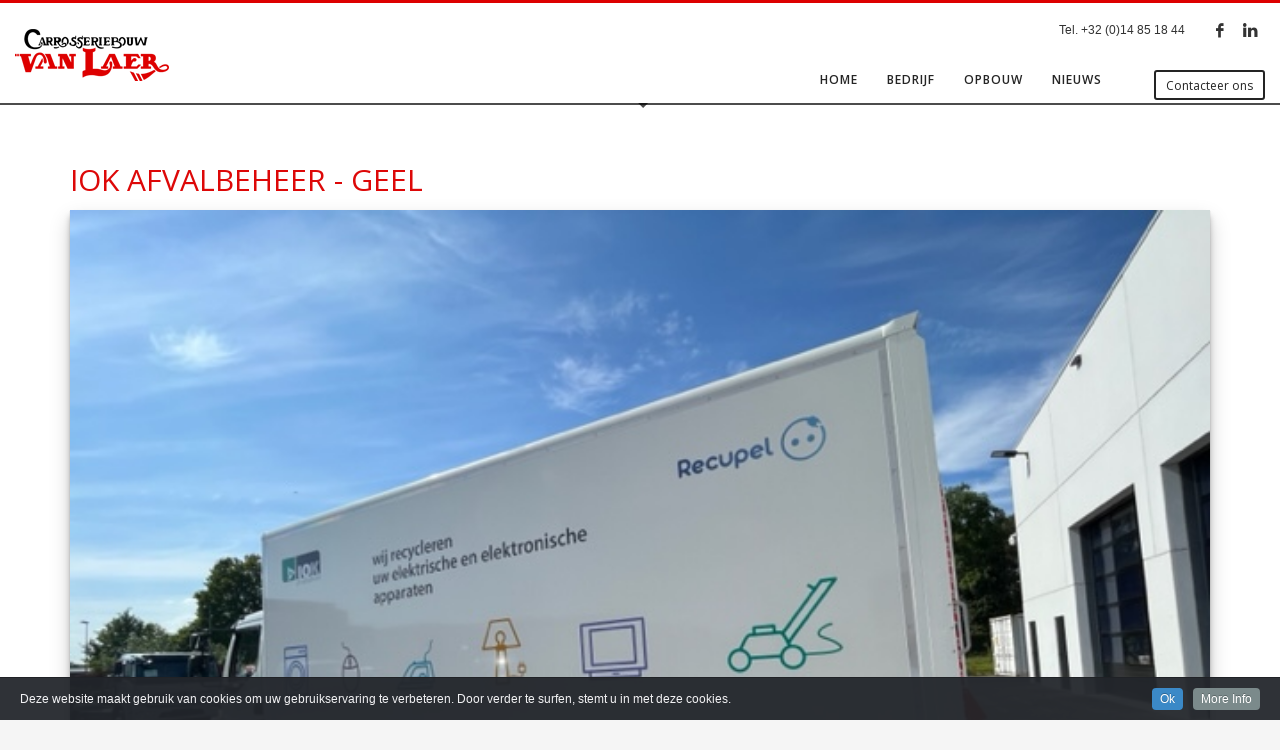

--- FILE ---
content_type: text/html; charset=UTF-8
request_url: https://www.carrosseriebouwvanlaer.be/iok-afvalbeheer-geel/
body_size: 12787
content:
<!DOCTYPE html><html lang="nl-NL"><head><meta charset="UTF-8"/><meta name="twitter:widgets:csp" content="on"/><link rel="profile" href="https://gmpg.org/xfn/11"/><link rel="pingback" href="https://www.carrosseriebouwvanlaer.be/xmlrpc.php"/><title>IOK Afvalbeheer &#8211; Geel &#8211; Carrosserie Van Laer</title><meta name='robots' content='max-image-preview:large' /><link rel='dns-prefetch' href='//fonts.googleapis.com' /><link rel="alternate" type="application/rss+xml" title="Carrosserie Van Laer &raquo; feed" href="https://www.carrosseriebouwvanlaer.be/feed/" /><link rel="alternate" type="application/rss+xml" title="Carrosserie Van Laer &raquo; reacties feed" href="https://www.carrosseriebouwvanlaer.be/comments/feed/" /><link rel="alternate" title="oEmbed (JSON)" type="application/json+oembed" href="https://www.carrosseriebouwvanlaer.be/wp-json/oembed/1.0/embed?url=https%3A%2F%2Fwww.carrosseriebouwvanlaer.be%2Fiok-afvalbeheer-geel%2F" /><link rel="alternate" title="oEmbed (XML)" type="text/xml+oembed" href="https://www.carrosseriebouwvanlaer.be/wp-json/oembed/1.0/embed?url=https%3A%2F%2Fwww.carrosseriebouwvanlaer.be%2Fiok-afvalbeheer-geel%2F&#038;format=xml" /><style id='wp-img-auto-sizes-contain-inline-css' type='text/css'>img:is([sizes=auto i],[sizes^="auto," i]){contain-intrinsic-size:3000px 1500px}
/*# sourceURL=wp-img-auto-sizes-contain-inline-css */</style><link rel='stylesheet' id='cookieinfo-css' href='https://usercontent.one/wp/www.carrosseriebouwvanlaer.be/wp-content/plugins/CookieInfo/css/cookieinfo.css?media=1663884717' type='text/css' media='all' /><link rel='stylesheet' id='zn_all_g_fonts-css' href='//fonts.googleapis.com/css?family=Montserrat%3A700%7CPlayfair+Display%3Aregular%2C700%2C900%7COpen+Sans%3A300%2Cregular%2C600%2C700%2C800&#038;ver=6.9' type='text/css' media='all' /><style id='wp-emoji-styles-inline-css' type='text/css'>img.wp-smiley, img.emoji {
		display: inline !important;
		border: none !important;
		box-shadow: none !important;
		height: 1em !important;
		width: 1em !important;
		margin: 0 0.07em !important;
		vertical-align: -0.1em !important;
		background: none !important;
		padding: 0 !important;
	}
/*# sourceURL=wp-emoji-styles-inline-css */</style><style id='wp-block-library-inline-css' type='text/css'>:root{--wp-block-synced-color:#7a00df;--wp-block-synced-color--rgb:122,0,223;--wp-bound-block-color:var(--wp-block-synced-color);--wp-editor-canvas-background:#ddd;--wp-admin-theme-color:#007cba;--wp-admin-theme-color--rgb:0,124,186;--wp-admin-theme-color-darker-10:#006ba1;--wp-admin-theme-color-darker-10--rgb:0,107,160.5;--wp-admin-theme-color-darker-20:#005a87;--wp-admin-theme-color-darker-20--rgb:0,90,135;--wp-admin-border-width-focus:2px}@media (min-resolution:192dpi){:root{--wp-admin-border-width-focus:1.5px}}.wp-element-button{cursor:pointer}:root .has-very-light-gray-background-color{background-color:#eee}:root .has-very-dark-gray-background-color{background-color:#313131}:root .has-very-light-gray-color{color:#eee}:root .has-very-dark-gray-color{color:#313131}:root .has-vivid-green-cyan-to-vivid-cyan-blue-gradient-background{background:linear-gradient(135deg,#00d084,#0693e3)}:root .has-purple-crush-gradient-background{background:linear-gradient(135deg,#34e2e4,#4721fb 50%,#ab1dfe)}:root .has-hazy-dawn-gradient-background{background:linear-gradient(135deg,#faaca8,#dad0ec)}:root .has-subdued-olive-gradient-background{background:linear-gradient(135deg,#fafae1,#67a671)}:root .has-atomic-cream-gradient-background{background:linear-gradient(135deg,#fdd79a,#004a59)}:root .has-nightshade-gradient-background{background:linear-gradient(135deg,#330968,#31cdcf)}:root .has-midnight-gradient-background{background:linear-gradient(135deg,#020381,#2874fc)}:root{--wp--preset--font-size--normal:16px;--wp--preset--font-size--huge:42px}.has-regular-font-size{font-size:1em}.has-larger-font-size{font-size:2.625em}.has-normal-font-size{font-size:var(--wp--preset--font-size--normal)}.has-huge-font-size{font-size:var(--wp--preset--font-size--huge)}.has-text-align-center{text-align:center}.has-text-align-left{text-align:left}.has-text-align-right{text-align:right}.has-fit-text{white-space:nowrap!important}#end-resizable-editor-section{display:none}.aligncenter{clear:both}.items-justified-left{justify-content:flex-start}.items-justified-center{justify-content:center}.items-justified-right{justify-content:flex-end}.items-justified-space-between{justify-content:space-between}.screen-reader-text{border:0;clip-path:inset(50%);height:1px;margin:-1px;overflow:hidden;padding:0;position:absolute;width:1px;word-wrap:normal!important}.screen-reader-text:focus{background-color:#ddd;clip-path:none;color:#444;display:block;font-size:1em;height:auto;left:5px;line-height:normal;padding:15px 23px 14px;text-decoration:none;top:5px;width:auto;z-index:100000}html :where(.has-border-color){border-style:solid}html :where([style*=border-top-color]){border-top-style:solid}html :where([style*=border-right-color]){border-right-style:solid}html :where([style*=border-bottom-color]){border-bottom-style:solid}html :where([style*=border-left-color]){border-left-style:solid}html :where([style*=border-width]){border-style:solid}html :where([style*=border-top-width]){border-top-style:solid}html :where([style*=border-right-width]){border-right-style:solid}html :where([style*=border-bottom-width]){border-bottom-style:solid}html :where([style*=border-left-width]){border-left-style:solid}html :where(img[class*=wp-image-]){height:auto;max-width:100%}:where(figure){margin:0 0 1em}html :where(.is-position-sticky){--wp-admin--admin-bar--position-offset:var(--wp-admin--admin-bar--height,0px)}@media screen and (max-width:600px){html :where(.is-position-sticky){--wp-admin--admin-bar--position-offset:0px}}

/*# sourceURL=wp-block-library-inline-css */</style><style id='global-styles-inline-css' type='text/css'>:root{--wp--preset--aspect-ratio--square: 1;--wp--preset--aspect-ratio--4-3: 4/3;--wp--preset--aspect-ratio--3-4: 3/4;--wp--preset--aspect-ratio--3-2: 3/2;--wp--preset--aspect-ratio--2-3: 2/3;--wp--preset--aspect-ratio--16-9: 16/9;--wp--preset--aspect-ratio--9-16: 9/16;--wp--preset--color--black: #000000;--wp--preset--color--cyan-bluish-gray: #abb8c3;--wp--preset--color--white: #ffffff;--wp--preset--color--pale-pink: #f78da7;--wp--preset--color--vivid-red: #cf2e2e;--wp--preset--color--luminous-vivid-orange: #ff6900;--wp--preset--color--luminous-vivid-amber: #fcb900;--wp--preset--color--light-green-cyan: #7bdcb5;--wp--preset--color--vivid-green-cyan: #00d084;--wp--preset--color--pale-cyan-blue: #8ed1fc;--wp--preset--color--vivid-cyan-blue: #0693e3;--wp--preset--color--vivid-purple: #9b51e0;--wp--preset--gradient--vivid-cyan-blue-to-vivid-purple: linear-gradient(135deg,rgb(6,147,227) 0%,rgb(155,81,224) 100%);--wp--preset--gradient--light-green-cyan-to-vivid-green-cyan: linear-gradient(135deg,rgb(122,220,180) 0%,rgb(0,208,130) 100%);--wp--preset--gradient--luminous-vivid-amber-to-luminous-vivid-orange: linear-gradient(135deg,rgb(252,185,0) 0%,rgb(255,105,0) 100%);--wp--preset--gradient--luminous-vivid-orange-to-vivid-red: linear-gradient(135deg,rgb(255,105,0) 0%,rgb(207,46,46) 100%);--wp--preset--gradient--very-light-gray-to-cyan-bluish-gray: linear-gradient(135deg,rgb(238,238,238) 0%,rgb(169,184,195) 100%);--wp--preset--gradient--cool-to-warm-spectrum: linear-gradient(135deg,rgb(74,234,220) 0%,rgb(151,120,209) 20%,rgb(207,42,186) 40%,rgb(238,44,130) 60%,rgb(251,105,98) 80%,rgb(254,248,76) 100%);--wp--preset--gradient--blush-light-purple: linear-gradient(135deg,rgb(255,206,236) 0%,rgb(152,150,240) 100%);--wp--preset--gradient--blush-bordeaux: linear-gradient(135deg,rgb(254,205,165) 0%,rgb(254,45,45) 50%,rgb(107,0,62) 100%);--wp--preset--gradient--luminous-dusk: linear-gradient(135deg,rgb(255,203,112) 0%,rgb(199,81,192) 50%,rgb(65,88,208) 100%);--wp--preset--gradient--pale-ocean: linear-gradient(135deg,rgb(255,245,203) 0%,rgb(182,227,212) 50%,rgb(51,167,181) 100%);--wp--preset--gradient--electric-grass: linear-gradient(135deg,rgb(202,248,128) 0%,rgb(113,206,126) 100%);--wp--preset--gradient--midnight: linear-gradient(135deg,rgb(2,3,129) 0%,rgb(40,116,252) 100%);--wp--preset--font-size--small: 13px;--wp--preset--font-size--medium: 20px;--wp--preset--font-size--large: 36px;--wp--preset--font-size--x-large: 42px;--wp--preset--spacing--20: 0.44rem;--wp--preset--spacing--30: 0.67rem;--wp--preset--spacing--40: 1rem;--wp--preset--spacing--50: 1.5rem;--wp--preset--spacing--60: 2.25rem;--wp--preset--spacing--70: 3.38rem;--wp--preset--spacing--80: 5.06rem;--wp--preset--shadow--natural: 6px 6px 9px rgba(0, 0, 0, 0.2);--wp--preset--shadow--deep: 12px 12px 50px rgba(0, 0, 0, 0.4);--wp--preset--shadow--sharp: 6px 6px 0px rgba(0, 0, 0, 0.2);--wp--preset--shadow--outlined: 6px 6px 0px -3px rgb(255, 255, 255), 6px 6px rgb(0, 0, 0);--wp--preset--shadow--crisp: 6px 6px 0px rgb(0, 0, 0);}:where(.is-layout-flex){gap: 0.5em;}:where(.is-layout-grid){gap: 0.5em;}body .is-layout-flex{display: flex;}.is-layout-flex{flex-wrap: wrap;align-items: center;}.is-layout-flex > :is(*, div){margin: 0;}body .is-layout-grid{display: grid;}.is-layout-grid > :is(*, div){margin: 0;}:where(.wp-block-columns.is-layout-flex){gap: 2em;}:where(.wp-block-columns.is-layout-grid){gap: 2em;}:where(.wp-block-post-template.is-layout-flex){gap: 1.25em;}:where(.wp-block-post-template.is-layout-grid){gap: 1.25em;}.has-black-color{color: var(--wp--preset--color--black) !important;}.has-cyan-bluish-gray-color{color: var(--wp--preset--color--cyan-bluish-gray) !important;}.has-white-color{color: var(--wp--preset--color--white) !important;}.has-pale-pink-color{color: var(--wp--preset--color--pale-pink) !important;}.has-vivid-red-color{color: var(--wp--preset--color--vivid-red) !important;}.has-luminous-vivid-orange-color{color: var(--wp--preset--color--luminous-vivid-orange) !important;}.has-luminous-vivid-amber-color{color: var(--wp--preset--color--luminous-vivid-amber) !important;}.has-light-green-cyan-color{color: var(--wp--preset--color--light-green-cyan) !important;}.has-vivid-green-cyan-color{color: var(--wp--preset--color--vivid-green-cyan) !important;}.has-pale-cyan-blue-color{color: var(--wp--preset--color--pale-cyan-blue) !important;}.has-vivid-cyan-blue-color{color: var(--wp--preset--color--vivid-cyan-blue) !important;}.has-vivid-purple-color{color: var(--wp--preset--color--vivid-purple) !important;}.has-black-background-color{background-color: var(--wp--preset--color--black) !important;}.has-cyan-bluish-gray-background-color{background-color: var(--wp--preset--color--cyan-bluish-gray) !important;}.has-white-background-color{background-color: var(--wp--preset--color--white) !important;}.has-pale-pink-background-color{background-color: var(--wp--preset--color--pale-pink) !important;}.has-vivid-red-background-color{background-color: var(--wp--preset--color--vivid-red) !important;}.has-luminous-vivid-orange-background-color{background-color: var(--wp--preset--color--luminous-vivid-orange) !important;}.has-luminous-vivid-amber-background-color{background-color: var(--wp--preset--color--luminous-vivid-amber) !important;}.has-light-green-cyan-background-color{background-color: var(--wp--preset--color--light-green-cyan) !important;}.has-vivid-green-cyan-background-color{background-color: var(--wp--preset--color--vivid-green-cyan) !important;}.has-pale-cyan-blue-background-color{background-color: var(--wp--preset--color--pale-cyan-blue) !important;}.has-vivid-cyan-blue-background-color{background-color: var(--wp--preset--color--vivid-cyan-blue) !important;}.has-vivid-purple-background-color{background-color: var(--wp--preset--color--vivid-purple) !important;}.has-black-border-color{border-color: var(--wp--preset--color--black) !important;}.has-cyan-bluish-gray-border-color{border-color: var(--wp--preset--color--cyan-bluish-gray) !important;}.has-white-border-color{border-color: var(--wp--preset--color--white) !important;}.has-pale-pink-border-color{border-color: var(--wp--preset--color--pale-pink) !important;}.has-vivid-red-border-color{border-color: var(--wp--preset--color--vivid-red) !important;}.has-luminous-vivid-orange-border-color{border-color: var(--wp--preset--color--luminous-vivid-orange) !important;}.has-luminous-vivid-amber-border-color{border-color: var(--wp--preset--color--luminous-vivid-amber) !important;}.has-light-green-cyan-border-color{border-color: var(--wp--preset--color--light-green-cyan) !important;}.has-vivid-green-cyan-border-color{border-color: var(--wp--preset--color--vivid-green-cyan) !important;}.has-pale-cyan-blue-border-color{border-color: var(--wp--preset--color--pale-cyan-blue) !important;}.has-vivid-cyan-blue-border-color{border-color: var(--wp--preset--color--vivid-cyan-blue) !important;}.has-vivid-purple-border-color{border-color: var(--wp--preset--color--vivid-purple) !important;}.has-vivid-cyan-blue-to-vivid-purple-gradient-background{background: var(--wp--preset--gradient--vivid-cyan-blue-to-vivid-purple) !important;}.has-light-green-cyan-to-vivid-green-cyan-gradient-background{background: var(--wp--preset--gradient--light-green-cyan-to-vivid-green-cyan) !important;}.has-luminous-vivid-amber-to-luminous-vivid-orange-gradient-background{background: var(--wp--preset--gradient--luminous-vivid-amber-to-luminous-vivid-orange) !important;}.has-luminous-vivid-orange-to-vivid-red-gradient-background{background: var(--wp--preset--gradient--luminous-vivid-orange-to-vivid-red) !important;}.has-very-light-gray-to-cyan-bluish-gray-gradient-background{background: var(--wp--preset--gradient--very-light-gray-to-cyan-bluish-gray) !important;}.has-cool-to-warm-spectrum-gradient-background{background: var(--wp--preset--gradient--cool-to-warm-spectrum) !important;}.has-blush-light-purple-gradient-background{background: var(--wp--preset--gradient--blush-light-purple) !important;}.has-blush-bordeaux-gradient-background{background: var(--wp--preset--gradient--blush-bordeaux) !important;}.has-luminous-dusk-gradient-background{background: var(--wp--preset--gradient--luminous-dusk) !important;}.has-pale-ocean-gradient-background{background: var(--wp--preset--gradient--pale-ocean) !important;}.has-electric-grass-gradient-background{background: var(--wp--preset--gradient--electric-grass) !important;}.has-midnight-gradient-background{background: var(--wp--preset--gradient--midnight) !important;}.has-small-font-size{font-size: var(--wp--preset--font-size--small) !important;}.has-medium-font-size{font-size: var(--wp--preset--font-size--medium) !important;}.has-large-font-size{font-size: var(--wp--preset--font-size--large) !important;}.has-x-large-font-size{font-size: var(--wp--preset--font-size--x-large) !important;}
/*# sourceURL=global-styles-inline-css */</style><style id='classic-theme-styles-inline-css' type='text/css'>/*! This file is auto-generated */
.wp-block-button__link{color:#fff;background-color:#32373c;border-radius:9999px;box-shadow:none;text-decoration:none;padding:calc(.667em + 2px) calc(1.333em + 2px);font-size:1.125em}.wp-block-file__button{background:#32373c;color:#fff;text-decoration:none}
/*# sourceURL=/wp-includes/css/classic-themes.min.css */</style><link rel='stylesheet' id='grw-public-main-css-css' href='https://usercontent.one/wp/www.carrosseriebouwvanlaer.be/wp-content/plugins/widget-google-reviews/assets/css/public-main.css?media=1663884717' type='text/css' media='all' /><link rel='stylesheet' id='plhg-main-css-css' href='https://usercontent.one/wp/www.carrosseriebouwvanlaer.be/wp-content/plugins/hogash-post-love/assets/frontend/css/plhg-styles.css?media=1663884717' type='text/css' media='all' /><link rel='stylesheet' id='kallyas-styles-css' href='https://usercontent.one/wp/www.carrosseriebouwvanlaer.be/wp-content/themes/kallyas/style.css?media=1663884717' type='text/css' media='all' /><link rel='stylesheet' id='th-bootstrap-styles-css' href='https://usercontent.one/wp/www.carrosseriebouwvanlaer.be/wp-content/themes/kallyas/css/bootstrap.min.css?media=1663884717' type='text/css' media='all' /><link rel='stylesheet' id='th-theme-template-styles-css' href='https://usercontent.one/wp/www.carrosseriebouwvanlaer.be/wp-content/themes/kallyas/css/template.min.css?media=1663884717' type='text/css' media='all' /><link rel='stylesheet' id='zion-frontend-css' href='https://usercontent.one/wp/www.carrosseriebouwvanlaer.be/wp-content/themes/kallyas/framework/zion-builder/assets/css/znb_frontend.css?media=1663884717' type='text/css' media='all' /><link rel='stylesheet' id='2747-layout.css-css' href='https://usercontent.one/wp/www.carrosseriebouwvanlaer.be/wp-content/uploads/zion-builder/cache/2747-layout.css?media=1663884717' type='text/css' media='all' /><link rel='stylesheet' id='animate.css-css' href='https://usercontent.one/wp/www.carrosseriebouwvanlaer.be/wp-content/themes/kallyas/css/vendors/animate.min.css?media=1663884717' type='text/css' media='all' /><link rel='stylesheet' id='th-theme-print-stylesheet-css' href='https://usercontent.one/wp/www.carrosseriebouwvanlaer.be/wp-content/themes/kallyas/css/print.css?media=1663884717' type='text/css' media='print' /><link rel='stylesheet' id='th-theme-options-styles-css' href='https://www.carrosseriebouwvanlaer.be/wp-content/cache/autoptimize/autoptimize_single_ab15e5b7d5e2e7cbf93413c969a50e22.php' type='text/css' media='all' /> <script type="text/javascript" src="https://www.carrosseriebouwvanlaer.be/wp-includes/js/jquery/jquery.min.js" id="jquery-core-js"></script> <script defer type="text/javascript" src="https://www.carrosseriebouwvanlaer.be/wp-includes/js/jquery/jquery-migrate.min.js" id="jquery-migrate-js"></script> <script type="text/javascript" defer="defer" src="https://usercontent.one/wp/www.carrosseriebouwvanlaer.be/wp-content/plugins/widget-google-reviews/assets/js/public-main.js?media=1663884717" id="grw-public-main-js-js"></script> <script defer id="plhg-main-script-js-extra" src="[data-uri]"></script> <script defer type="text/javascript" src="https://usercontent.one/wp/www.carrosseriebouwvanlaer.be/wp-content/plugins/hogash-post-love/assets/frontend/js/script.js?media=1663884717" id="plhg-main-script-js"></script> <link rel="https://api.w.org/" href="https://www.carrosseriebouwvanlaer.be/wp-json/" /><link rel="alternate" title="JSON" type="application/json" href="https://www.carrosseriebouwvanlaer.be/wp-json/wp/v2/posts/2747" /><link rel="EditURI" type="application/rsd+xml" title="RSD" href="https://www.carrosseriebouwvanlaer.be/xmlrpc.php?rsd" /><meta name="generator" content="WordPress 6.9" /><link rel="canonical" href="https://www.carrosseriebouwvanlaer.be/iok-afvalbeheer-geel/" /><link rel='shortlink' href='https://www.carrosseriebouwvanlaer.be/?p=2747' /><style>/* CSS added by Hide Metadata Plugin */

.entry-meta .posted-on:before,
			.entry-header .entry-meta > span.posted-on:before,
			.entry-meta .posted-on:after,
			.entry-header .entry-meta > span.posted-on:after,
			.entry-meta .posted-on,
			.entry-header .entry-meta > span.posted-on {
				content: '';
				display: none;
				margin: 0;
			}</style><style>[class*=" icon-oc-"],[class^=icon-oc-]{speak:none;font-style:normal;font-weight:400;font-variant:normal;text-transform:none;line-height:1;-webkit-font-smoothing:antialiased;-moz-osx-font-smoothing:grayscale}.icon-oc-one-com-white-32px-fill:before{content:"901"}.icon-oc-one-com:before{content:"900"}#one-com-icon,.toplevel_page_onecom-wp .wp-menu-image{speak:none;display:flex;align-items:center;justify-content:center;text-transform:none;line-height:1;-webkit-font-smoothing:antialiased;-moz-osx-font-smoothing:grayscale}.onecom-wp-admin-bar-item>a,.toplevel_page_onecom-wp>.wp-menu-name{font-size:16px;font-weight:400;line-height:1}.toplevel_page_onecom-wp>.wp-menu-name img{width:69px;height:9px;}.wp-submenu-wrap.wp-submenu>.wp-submenu-head>img{width:88px;height:auto}.onecom-wp-admin-bar-item>a img{height:7px!important}.onecom-wp-admin-bar-item>a img,.toplevel_page_onecom-wp>.wp-menu-name img{opacity:.8}.onecom-wp-admin-bar-item.hover>a img,.toplevel_page_onecom-wp.wp-has-current-submenu>.wp-menu-name img,li.opensub>a.toplevel_page_onecom-wp>.wp-menu-name img{opacity:1}#one-com-icon:before,.onecom-wp-admin-bar-item>a:before,.toplevel_page_onecom-wp>.wp-menu-image:before{content:'';position:static!important;background-color:rgba(240,245,250,.4);border-radius:102px;width:18px;height:18px;padding:0!important}.onecom-wp-admin-bar-item>a:before{width:14px;height:14px}.onecom-wp-admin-bar-item.hover>a:before,.toplevel_page_onecom-wp.opensub>a>.wp-menu-image:before,.toplevel_page_onecom-wp.wp-has-current-submenu>.wp-menu-image:before{background-color:#76b82a}.onecom-wp-admin-bar-item>a{display:inline-flex!important;align-items:center;justify-content:center}#one-com-logo-wrapper{font-size:4em}#one-com-icon{vertical-align:middle}.imagify-welcome{display:none !important;}</style><meta name="theme-color"
 content="#dd0000"><meta name="viewport" content="width=device-width, initial-scale=1, maximum-scale=1"/> <!--[if lte IE 8]> <script type="text/javascript">var $buoop = {
				vs: {i: 10, f: 25, o: 12.1, s: 7, n: 9}
			};

			$buoop.ol = window.onload;

			window.onload = function () {
				try {
					if ($buoop.ol) {
						$buoop.ol()
					}
				}
				catch (e) {
				}

				var e = document.createElement("script");
				e.setAttribute("type", "text/javascript");
				e.setAttribute("src", "https://browser-update.org/update.js");
				document.body.appendChild(e);
			};</script> <![endif]--> <!--[if lt IE 9]> <script src="//html5shim.googlecode.com/svn/trunk/html5.js"></script> <![endif]--> <noscript><style type="text/css" media="screen">.zn-animateInViewport {visibility: visible;}</style></noscript> <style type='text/css' id='zn-inline-styles'>body #page_wrapper, body.boxed #page_wrapper {background-color:#ffffff;}@media (min-width: 1570px) {.site-header .siteheader-container {width:1540px;} }@media (min-width:1200px) and (max-width: 1569px) {.site-header .siteheader-container {width:100%;} }@media (min-width:768px){ .site-header.style1 {background-color:rgba(255,255,255,0.95); background-image:none;background-repeat:no-repeat;background-position:center center;background-attachment:scroll; }}.site-logo-img {max-width:none; max-height:none !important; width:auto !important; height:auto !important; }.site-logo-img {max-width:none; max-height:none !important; width:auto !important; height:auto !important; }</style><link rel="icon" href="https://usercontent.one/wp/www.carrosseriebouwvanlaer.be/wp-content/uploads/2019/02/cropped-Logo-van-laer-klein-zwart-wit-32x32.png?media=1663884717" sizes="32x32" /><link rel="icon" href="https://usercontent.one/wp/www.carrosseriebouwvanlaer.be/wp-content/uploads/2019/02/cropped-Logo-van-laer-klein-zwart-wit-192x192.png?media=1663884717" sizes="192x192" /><link rel="apple-touch-icon" href="https://usercontent.one/wp/www.carrosseriebouwvanlaer.be/wp-content/uploads/2019/02/cropped-Logo-van-laer-klein-zwart-wit-180x180.png?media=1663884717" /><meta name="msapplication-TileImage" content="https://usercontent.one/wp/www.carrosseriebouwvanlaer.be/wp-content/uploads/2019/02/cropped-Logo-van-laer-klein-zwart-wit-270x270.png?media=1663884717" /></head><body data-rsssl=1  class="wp-singular post-template-default single single-post postid-2747 single-format-standard wp-theme-kallyas res1170 kl-follow-menu kl-skin--light" itemscope="itemscope" itemtype="https://schema.org/WebPage" ><div class="login_register_stuff"></div><div id="fb-root"></div> <script defer src="[data-uri]"></script> <div id="page_wrapper"><header id="header" class="site-header  style1 cta_button  header--follow    sticky-resize headerstyle--image_color site-header--relative nav-th--dark siteheader-classic siteheader-classic-normal sheader-sh--dark"  ><div class="site-header-wrapper sticky-top-area"><div class="kl-top-header site-header-main-wrapper clearfix   sh--dark"><div class="container siteheader-container header--oldstyles"><div class="fxb-row fxb-row-col-sm"><div class='fxb-col fxb fxb-center-x fxb-center-y fxb-basis-auto fxb-grow-0'><div id="logo-container" class="logo-container   logosize--yes zn-original-logo"><h3 class='site-logo logo ' id='logo'><a href='https://www.carrosseriebouwvanlaer.be/' class='site-logo-anch'><img class="logo-img site-logo-img" src="https://usercontent.one/wp/www.carrosseriebouwvanlaer.be/wp-content/uploads/2019/02/Logo-van-laer-klein-zwart-wit.png?media=1663884717"  alt="Carrosserie Van Laer" title="Kwaliteit en topafwerking"  /></a></h3></div></div><div class='fxb-col fxb-basis-auto'><div class="separator site-header-separator visible-xs"></div><div class="fxb-row site-header-row site-header-top "><div class='fxb-col fxb fxb-start-x fxb-center-y fxb-basis-auto site-header-col-left site-header-top-left'></div><div class='fxb-col fxb fxb-end-x fxb-center-y fxb-basis-auto site-header-col-right site-header-top-right'><div class="sh-component kl-header-toptext kl-font-alt">Tel. +32 (0)14 85 18 44</div><ul class="sh-component social-icons sc--clean topnav navRight topnav-no-hdnav"><li class="topnav-li social-icons-li"><a href="https://www.facebook.com/carrosseriebouwvanlaer/" data-zniconfam="kl-social-icons" data-zn_icon="" target="_self" class="topnav-item social-icons-item scheader-icon-" title="Facebook"></a></li><li class="topnav-li social-icons-li"><a href="https://www.linkedin.com/in/nick-van-laer-9a22986a/" data-zniconfam="kl-social-icons" data-zn_icon="" target="_self" class="topnav-item social-icons-item scheader-icon-" title="Linkedin"></a></li></ul></div></div><div class="separator site-header-separator visible-xs"></div><div class="fxb-row site-header-row site-header-main "><div class='fxb-col fxb fxb-start-x fxb-center-y fxb-basis-auto site-header-col-left site-header-main-left'></div><div class='fxb-col fxb fxb-center-x fxb-center-y fxb-basis-auto site-header-col-center site-header-main-center'></div><div class='fxb-col fxb fxb-end-x fxb-center-y fxb-basis-auto site-header-col-right site-header-main-right'><div class='fxb-col fxb fxb-end-x fxb-center-y fxb-basis-auto site-header-main-right-top'><div class="sh-component main-menu-wrapper" role="navigation" itemscope="itemscope" itemtype="https://schema.org/SiteNavigationElement" ><div class="zn-res-menuwrapper"> <a href="#" class="zn-res-trigger zn-menuBurger zn-menuBurger--3--s zn-menuBurger--anim1 " id="zn-res-trigger"> <span></span> <span></span> <span></span> </a></div><div id="main-menu" class="main-nav mainnav--sidepanel mainnav--active-bg mainnav--pointer-dash nav-mm--dark zn_mega_wrapper "><ul id="menu-carrosseriebouw-van-laer" class="main-menu main-menu-nav zn_mega_menu "><li id="menu-item-1208" class="main-menu-item menu-item menu-item-type-post_type menu-item-object-page menu-item-home menu-item-1208  main-menu-item-top  menu-item-even menu-item-depth-0"><a href="https://www.carrosseriebouwvanlaer.be/" class=" main-menu-link main-menu-link-top"><span>HOME</span></a></li><li id="menu-item-1209" class="main-menu-item menu-item menu-item-type-post_type menu-item-object-page menu-item-1209  main-menu-item-top  menu-item-even menu-item-depth-0"><a href="https://www.carrosseriebouwvanlaer.be/bedrijf/" class=" main-menu-link main-menu-link-top"><span>BEDRIJF</span></a></li><li id="menu-item-1547" class="main-menu-item menu-item menu-item-type-custom menu-item-object-custom menu-item-has-children menu-item-1547  main-menu-item-top  menu-item-even menu-item-depth-0"><a href="#" class=" main-menu-link main-menu-link-top"><span>OPBOUW</span></a><ul class="sub-menu clearfix"><li id="menu-item-1491" class="main-menu-item menu-item menu-item-type-post_type menu-item-object-page menu-item-1491  main-menu-item-sub  menu-item-odd menu-item-depth-1"><a href="https://www.carrosseriebouwvanlaer.be/open-laadbakken/" class=" main-menu-link main-menu-link-sub"><span>OPEN LAADBAKKEN</span></a></li><li id="menu-item-1494" class="main-menu-item menu-item menu-item-type-post_type menu-item-object-page menu-item-1494  main-menu-item-sub  menu-item-odd menu-item-depth-1"><a href="https://www.carrosseriebouwvanlaer.be/gesloten-laadbakken/" class=" main-menu-link main-menu-link-sub"><span>GESLOTEN LAADBAKKEN</span></a></li><li id="menu-item-1498" class="main-menu-item menu-item menu-item-type-post_type menu-item-object-page menu-item-1498  main-menu-item-sub  menu-item-odd menu-item-depth-1"><a href="https://www.carrosseriebouwvanlaer.be/machinetransporters/" class=" main-menu-link main-menu-link-sub"><span>MACHINETRANSPORTERS</span></a></li><li id="menu-item-1502" class="main-menu-item menu-item menu-item-type-post_type menu-item-object-page menu-item-1502  main-menu-item-sub  menu-item-odd menu-item-depth-1"><a href="https://www.carrosseriebouwvanlaer.be/laadkleppen/" class=" main-menu-link main-menu-link-sub"><span>LAADKLEPPEN</span></a></li><li id="menu-item-2332" class="main-menu-item menu-item menu-item-type-post_type menu-item-object-page menu-item-2332  main-menu-item-sub  menu-item-odd menu-item-depth-1"><a href="https://www.carrosseriebouwvanlaer.be/wisselsystemen/" class=" main-menu-link main-menu-link-sub"><span>WISSELSYSTEMEN</span></a></li><li id="menu-item-1507" class="main-menu-item menu-item menu-item-type-post_type menu-item-object-page menu-item-1507  main-menu-item-sub  menu-item-odd menu-item-depth-1"><a href="https://www.carrosseriebouwvanlaer.be/ombouw-lichte-vracht/" class=" main-menu-link main-menu-link-sub"><span>OMBOUW LICHTE VRACHT</span></a></li></ul></li><li id="menu-item-1215" class="main-menu-item menu-item menu-item-type-post_type menu-item-object-page menu-item-1215  main-menu-item-top  menu-item-even menu-item-depth-0"><a href="https://www.carrosseriebouwvanlaer.be/nieuws/" class=" main-menu-link main-menu-link-top"><span>NIEUWS</span></a></li></ul></div></div><div style="display: flex;padding-top: 10px;"><a href="https://www.carrosseriebouwvanlaer.be/contact/"  class="sh-component ctabutton cta-button-0 kl-cta-custom btn btn-lined lined-dark btn-sm  cta-icon--before btn--rounded"  target="_self"  itemprop="url" ><span>Contacteer ons</span></a></div></div></div></div></div></div></div></div></div></header><div class="zn_pb_wrapper clearfix zn_sortable_content" data-droplevel="0"><section class="zn_section eluidd1a0ad15     section-sidemargins    section--no " id="eluidd1a0ad15"  ><div class="zn_section_size container zn-section-height--auto zn-section-content_algn--top "><div class="row "><div class="eluid3ed3cef9            col-md-12 col-sm-12   znColumnElement"  id="eluid3ed3cef9" ><div class="znColumnElement-innerWrapper-eluid3ed3cef9 znColumnElement-innerWrapper znColumnElement-innerWrapper--valign-top znColumnElement-innerWrapper--halign-left " ><div class="znColumnElement-innerContent"><h2 class="eluid17653b36  dn-heading" id="eluid17653b36" itemprop="headline" >IOK AFVALBEHEER - GEEL</h2><div class="image-boxes image-boxes--1 eluidd3d25fb5   imgboxes_style1" ><div class="image-boxes-holder imgboxes-wrapper znBoxShadow-3  u-mb-0"><div class="image-boxes-img-wrapper"><img class="image-boxes-img " src="https://usercontent.one/wp/www.carrosseriebouwvanlaer.be/wp-content/uploads/2023/08/IMG_4361.jpg?media=1663884717"   alt="IOK"  title="IOK" /></div></div></div></div></div></div></div></div></section><section class="zn_section eluidc29e0ab6     section-sidemargins    section--no " id="eluidc29e0ab6"  ><div class="zn_section_size container zn-section-height--auto zn-section-content_algn--top "><div class="row "><div class="eluid9498b529            col-md-12 col-sm-12   znColumnElement"  id="eluid9498b529" ><div class="znColumnElement-innerWrapper-eluid9498b529 znColumnElement-innerWrapper znColumnElement-innerWrapper--valign-top znColumnElement-innerWrapper--halign-left " ><div class="znColumnElement-innerContent"><h2 class="eluid88a045d2  dn-heading" id="eluid88a045d2" itemprop="headline" >Foto's</h2><div class=" eluid0dc18176 gridPhotoGallery mfp-gallery mfp-gallery--misc gridPhotoGallery--ratio-square gridPhotoGallery--cols-3 gpg-gutter--5   gridPhotoGallery--scheme-light" data-cols="3" data-layout="masonry" ><div class="gridPhotoGallery__item gridPhotoGallery__item--sizer"></div><div class="gridPhotoGallery__item gridPhotoGalleryItem--w1 gridPhotoGallery-item--scheme- "><a title="" class="gridPhotoGalleryItem--h1 gridPhotoGallery__link kl-fontafter-alt gridPhotoGallery__link-anim--none" data-lightbox="mfp" data-mfp="image" href="https://usercontent.one/wp/www.carrosseriebouwvanlaer.be/wp-content/uploads/2023/08/IMG_4359-rotated.jpg?media=1663884717" ><span class="gridPhotoGallery__imgAnimWrapper"><img class="gridPhotoGallery__img cover-fit-img" src="https://usercontent.one/wp/www.carrosseriebouwvanlaer.be/wp-content/uploads/2023/08/IMG_4359-rotated.jpg?media=1663884717"  width="480" height="640"  alt="IOK"  title="IOK"><i class="kl-icon glyphicon glyphicon-search circled-icon ci-large"></i></span></a></div><div class="gridPhotoGallery__item gridPhotoGalleryItem--w1 gridPhotoGallery-item--scheme- "><a title="" class="gridPhotoGalleryItem--h1 gridPhotoGallery__link kl-fontafter-alt gridPhotoGallery__link-anim--none" data-lightbox="mfp" data-mfp="image" href="https://usercontent.one/wp/www.carrosseriebouwvanlaer.be/wp-content/uploads/2023/08/IMG_4358-rotated.jpg?media=1663884717" ><span class="gridPhotoGallery__imgAnimWrapper"><img class="gridPhotoGallery__img cover-fit-img" src="https://usercontent.one/wp/www.carrosseriebouwvanlaer.be/wp-content/uploads/2023/08/IMG_4358-rotated.jpg?media=1663884717"  width="480" height="640"  alt="IOK"  title="IOK"><i class="kl-icon glyphicon glyphicon-search circled-icon ci-large"></i></span></a></div><div class="gridPhotoGallery__item gridPhotoGalleryItem--w1 gridPhotoGallery-item--scheme- "><a title="" class="gridPhotoGalleryItem--h1 gridPhotoGallery__link kl-fontafter-alt gridPhotoGallery__link-anim--none" data-lightbox="mfp" data-mfp="image" href="https://usercontent.one/wp/www.carrosseriebouwvanlaer.be/wp-content/uploads/2023/08/IMG_4360.jpg?media=1663884717" ><span class="gridPhotoGallery__imgAnimWrapper"><img class="gridPhotoGallery__img cover-fit-img" src="https://usercontent.one/wp/www.carrosseriebouwvanlaer.be/wp-content/uploads/2023/08/IMG_4360.jpg?media=1663884717"  width="640" height="480"  alt="IOK"  title="IOK"><i class="kl-icon glyphicon glyphicon-search circled-icon ci-large"></i></span></a></div></div><div class="clearfix"></div></div></div></div></div></div></section><section class="zn_section eluiddc3b3590     section-sidemargins    section--no " id="eluiddc3b3590"  ><div class="zn_section_size container zn-section-height--auto zn-section-content_algn--top "><div class="row "><div class="eluid52f29e76            col-md-12 col-sm-12   znColumnElement"  id="eluid52f29e76" ><div class="znColumnElement-innerWrapper-eluid52f29e76 znColumnElement-innerWrapper znColumnElement-innerWrapper--valign-top znColumnElement-innerWrapper--halign-left " ><div class="znColumnElement-innerContent"></div></div></div></div></div></section></div><div class="znpb-footer-smart-area" ><section class="zn_section eluid161be3fa     section-sidemargins    section--no element-scheme--dark" id="eluid161be3fa"  ><div class="zn_section_size container zn-section-height--auto zn-section-content_algn--top "><div class="row "><div class="eluid848c0cfd            col-md-3 col-sm-3   znColumnElement"  id="eluid848c0cfd" ><div class="znColumnElement-innerWrapper-eluid848c0cfd znColumnElement-innerWrapper znColumnElement-innerWrapper--valign-top znColumnElement-innerWrapper--halign-left " ><div class="znColumnElement-innerContent"><div class="image-boxes imgbox-simple eluidea9269cd " ><div class="image-boxes-holder imgboxes-wrapper u-mb-0  "><div class="image-boxes-img-wrapper img-align-center"><img class="image-boxes-img img-responsive " src="https://usercontent.one/wp/www.carrosseriebouwvanlaer.be/wp-content/uploads/2019/02/Logo-Van-Laer-wit-rood-1024x351.png?media=1663884717"   alt=""  title="" /></div></div></div></div></div></div><div class="eluidedd02bfa  col-lg-offset-1 col-md-offset-1 col-sm-offset-1        col-md-2 col-sm-2   znColumnElement"  id="eluidedd02bfa" ><div class="znColumnElement-innerWrapper-eluidedd02bfa znColumnElement-innerWrapper znColumnElement-innerWrapper--valign-top znColumnElement-innerWrapper--halign-left " ><div class="znColumnElement-innerContent"><div class="kl-title-block clearfix tbk--text-dark tbk--left text-left tbk-symbol--  tbk-icon-pos--after-title eluidfa9408be " ><h4 class="tbk__title" itemprop="headline" >MAIL ONS</h4><div class="tbk__text"><p>Vraag vrijblijvend informatie.</p></div></div><div class="zn-buttonWrapper zn-buttonWrapper-eluidafe7a7ef text-left"><a href="https://www.carrosseriebouwvanlaer.be/contact/" id="eluidafe7a7ef" class="eluidafe7a7ef  zn-button btn btn-fullcolor btn-block btn-fullwidth btn--rounded btn-icon--before" title="MAIL" target="_self"  itemprop="url" ><span class="zn-buttonText">MAIL</span></a></div></div></div></div><div class="eluid66466482            col-md-2 col-sm-2   znColumnElement"  id="eluid66466482" ><div class="znColumnElement-innerWrapper-eluid66466482 znColumnElement-innerWrapper znColumnElement-innerWrapper--valign-top znColumnElement-innerWrapper--halign-left " ><div class="znColumnElement-innerContent"><div class="kl-title-block clearfix tbk--text- tbk--left text-left tbk-symbol--  tbk-icon-pos--after-title eluid3822b177 " ><h4 class="tbk__title" itemprop="headline" >ADRES</h4></div><div class="zn_text_box eluid847ccdc9  zn_text_box-light element-scheme--light" ><p><span style="color: #ffffff;">Kemelbeekstraat 19</span><br /><span style="color: #ffffff;">KMO-zone Kemelbeek 2460 Kasterlee (Tielen)<span style="color: #ffffff;"><br /></span></span><span style="color: #ffffff;">Tel 014 85 18 44</span></p></div></div></div></div><div class="eluid27f745a7            col-md-2 col-sm-2   znColumnElement"  id="eluid27f745a7" ><div class="znColumnElement-innerWrapper-eluid27f745a7 znColumnElement-innerWrapper znColumnElement-innerWrapper--valign-top znColumnElement-innerWrapper--halign-left " ><div class="znColumnElement-innerContent"><div class="kl-title-block clearfix tbk--text- tbk--left text-left tbk-symbol--  tbk-icon-pos--after-title eluid3055c917 " ><h4 class="tbk__title" itemprop="headline" >FOLLOW US</h4></div><div class="elm-socialicons eluid13a7f205  text-left sc-icon--left elm-socialicons--light element-scheme--light" ><ul class="elm-social-icons sc--clean sh--rounded sc-lay--vlisttitle clearfix"><li class="elm-social-icons-item"><a href="https://www.facebook.com/carrosseriebouwvanlaer/"  class="elm-sc-link elm-sc-icon-0"  target="_blank" rel="noopener" itemprop="url" ><span class="elm-sc-icon " data-zniconfam="kl-social-icons" data-zn_icon=""></span><span class="elm-sc-title">Facebook</span></a><div class="clearfix"></div></li><li class="elm-social-icons-item"><a href="https://www.linkedin.com/in/nick-van-laer-9a22986a/"  class="elm-sc-link elm-sc-icon-1"  target="_blank" rel="noopener" itemprop="url" ><span class="elm-sc-icon " data-zniconfam="kl-social-icons" data-zn_icon=""></span><span class="elm-sc-title">Linkedln</span></a><div class="clearfix"></div></li></ul></div></div></div></div><div class="eluid8068a9bb            col-md-12 col-sm-12   znColumnElement"  id="eluid8068a9bb" ><div class="znColumnElement-innerWrapper-eluid8068a9bb znColumnElement-innerWrapper znColumnElement-innerWrapper--valign-top znColumnElement-innerWrapper--halign-left " ><div class="znColumnElement-innerContent"><div class="th-spacer clearfix eluid1cb0cd2a     "></div><div class="kl-title-block clearfix tbk--text- tbk--center text-center tbk-symbol--  tbk-icon-pos--after-title eluide0ee9247 " ><div class="tbk__subtitle" itemprop="alternativeHeadline" >© 2019   |  Website ontworpen door <a href="http://www.webdesigndmc.be">Webdesign DMC</a>. All rights reserved.</div></div><div class="elm-custommenu clearfix eluid66b3566e opacity6 text-center elm-custommenu--h1" ><ul id="eluid66b3566e" class="elm-cmlist clearfix elm-cmlist--skin-light element-scheme--light zn_dummy_value elm-cmlist--h1 elm-cmlist--dropDown nav-with-smooth-scroll"><li class="menu-item menu-item-type-post_type menu-item-object-page menu-item-home menu-item-1208"><a href="https://www.carrosseriebouwvanlaer.be/"><span>HOME</span></a></li><li class="menu-item menu-item-type-post_type menu-item-object-page menu-item-1209"><a href="https://www.carrosseriebouwvanlaer.be/bedrijf/"><span>BEDRIJF</span></a></li><li class="menu-item menu-item-type-custom menu-item-object-custom menu-item-1547"><a href="#"><span>OPBOUW</span></a></li><li class="menu-item menu-item-type-post_type menu-item-object-page menu-item-1215"><a href="https://www.carrosseriebouwvanlaer.be/nieuws/"><span>NIEUWS</span></a></li></ul></div></div></div></div></div></div></section></div></div> <a href="#" id="totop" class="u-trans-all-2s js-scroll-event" data-forch="300" data-visibleclass="on--totop">TOP</a> <script type="speculationrules">{"prefetch":[{"source":"document","where":{"and":[{"href_matches":"/*"},{"not":{"href_matches":["/wp-*.php","/wp-admin/*","/wp-content/uploads/*","/wp-content/*","/wp-content/plugins/*","/wp-content/themes/kallyas/*","/*\\?(.+)"]}},{"not":{"selector_matches":"a[rel~=\"nofollow\"]"}},{"not":{"selector_matches":".no-prefetch, .no-prefetch a"}}]},"eagerness":"conservative"}]}</script> <script defer src="[data-uri]"></script> <script defer type="text/javascript" src="https://usercontent.one/wp/www.carrosseriebouwvanlaer.be/wp-content/plugins/CookieInfo/js/CookieInfo.js?media=1663884717" id="cookieinfo-js"></script> <script defer id="custom-script-js-extra" src="[data-uri]"></script> <script defer type="text/javascript" src="https://usercontent.one/wp/www.carrosseriebouwvanlaer.be/wp-content/plugins/wp-meta-and-date-remover/assets/js/inspector.js?media=1663884717" id="custom-script-js"></script> <script defer type="text/javascript" src="https://usercontent.one/wp/www.carrosseriebouwvanlaer.be/wp-content/themes/kallyas/js/plugins.min.js?media=1663884717" id="kallyas_vendors-js"></script> <script defer type="text/javascript" src="https://usercontent.one/wp/www.carrosseriebouwvanlaer.be/wp-content/themes/kallyas/addons/scrollmagic/scrollmagic.js?media=1663884717" id="scrollmagic-js"></script> <script defer id="zn-script-js-extra" src="[data-uri]"></script> <script defer type="text/javascript" src="https://usercontent.one/wp/www.carrosseriebouwvanlaer.be/wp-content/themes/kallyas/js/znscript.min.js?media=1663884717" id="zn-script-js"></script> <script defer type="text/javascript" src="https://usercontent.one/wp/www.carrosseriebouwvanlaer.be/wp-content/themes/kallyas/addons/smooth_scroll/SmoothScroll.min.js?media=1663884717" id="smooth_scroll-js"></script> <script defer type="text/javascript" src="https://usercontent.one/wp/www.carrosseriebouwvanlaer.be/wp-content/themes/kallyas/addons/slick/slick.min.js?media=1663884717" id="slick-js"></script> <script defer id="zion-frontend-js-js-extra" src="[data-uri]"></script> <script defer type="text/javascript" src="https://usercontent.one/wp/www.carrosseriebouwvanlaer.be/wp-content/themes/kallyas/framework/zion-builder/dist/znpb_frontend.js?media=1663884717" id="zion-frontend-js-js"></script> <script defer type="text/javascript" src="https://usercontent.one/wp/www.carrosseriebouwvanlaer.be/wp-content/themes/kallyas/framework/zion-builder/hg-framework/assets/dist/js/jquery.isotope.min.js?media=1663884717" id="isotope-js"></script> <script id="wp-emoji-settings" type="application/json">{"baseUrl":"https://s.w.org/images/core/emoji/17.0.2/72x72/","ext":".png","svgUrl":"https://s.w.org/images/core/emoji/17.0.2/svg/","svgExt":".svg","source":{"concatemoji":"https://www.carrosseriebouwvanlaer.be/wp-includes/js/wp-emoji-release.min.js"}}</script> <script type="module">/*! This file is auto-generated */
const a=JSON.parse(document.getElementById("wp-emoji-settings").textContent),o=(window._wpemojiSettings=a,"wpEmojiSettingsSupports"),s=["flag","emoji"];function i(e){try{var t={supportTests:e,timestamp:(new Date).valueOf()};sessionStorage.setItem(o,JSON.stringify(t))}catch(e){}}function c(e,t,n){e.clearRect(0,0,e.canvas.width,e.canvas.height),e.fillText(t,0,0);t=new Uint32Array(e.getImageData(0,0,e.canvas.width,e.canvas.height).data);e.clearRect(0,0,e.canvas.width,e.canvas.height),e.fillText(n,0,0);const a=new Uint32Array(e.getImageData(0,0,e.canvas.width,e.canvas.height).data);return t.every((e,t)=>e===a[t])}function p(e,t){e.clearRect(0,0,e.canvas.width,e.canvas.height),e.fillText(t,0,0);var n=e.getImageData(16,16,1,1);for(let e=0;e<n.data.length;e++)if(0!==n.data[e])return!1;return!0}function u(e,t,n,a){switch(t){case"flag":return n(e,"\ud83c\udff3\ufe0f\u200d\u26a7\ufe0f","\ud83c\udff3\ufe0f\u200b\u26a7\ufe0f")?!1:!n(e,"\ud83c\udde8\ud83c\uddf6","\ud83c\udde8\u200b\ud83c\uddf6")&&!n(e,"\ud83c\udff4\udb40\udc67\udb40\udc62\udb40\udc65\udb40\udc6e\udb40\udc67\udb40\udc7f","\ud83c\udff4\u200b\udb40\udc67\u200b\udb40\udc62\u200b\udb40\udc65\u200b\udb40\udc6e\u200b\udb40\udc67\u200b\udb40\udc7f");case"emoji":return!a(e,"\ud83e\u1fac8")}return!1}function f(e,t,n,a){let r;const o=(r="undefined"!=typeof WorkerGlobalScope&&self instanceof WorkerGlobalScope?new OffscreenCanvas(300,150):document.createElement("canvas")).getContext("2d",{willReadFrequently:!0}),s=(o.textBaseline="top",o.font="600 32px Arial",{});return e.forEach(e=>{s[e]=t(o,e,n,a)}),s}function r(e){var t=document.createElement("script");t.src=e,t.defer=!0,document.head.appendChild(t)}a.supports={everything:!0,everythingExceptFlag:!0},new Promise(t=>{let n=function(){try{var e=JSON.parse(sessionStorage.getItem(o));if("object"==typeof e&&"number"==typeof e.timestamp&&(new Date).valueOf()<e.timestamp+604800&&"object"==typeof e.supportTests)return e.supportTests}catch(e){}return null}();if(!n){if("undefined"!=typeof Worker&&"undefined"!=typeof OffscreenCanvas&&"undefined"!=typeof URL&&URL.createObjectURL&&"undefined"!=typeof Blob)try{var e="postMessage("+f.toString()+"("+[JSON.stringify(s),u.toString(),c.toString(),p.toString()].join(",")+"));",a=new Blob([e],{type:"text/javascript"});const r=new Worker(URL.createObjectURL(a),{name:"wpTestEmojiSupports"});return void(r.onmessage=e=>{i(n=e.data),r.terminate(),t(n)})}catch(e){}i(n=f(s,u,c,p))}t(n)}).then(e=>{for(const n in e)a.supports[n]=e[n],a.supports.everything=a.supports.everything&&a.supports[n],"flag"!==n&&(a.supports.everythingExceptFlag=a.supports.everythingExceptFlag&&a.supports[n]);var t;a.supports.everythingExceptFlag=a.supports.everythingExceptFlag&&!a.supports.flag,a.supports.everything||((t=a.source||{}).concatemoji?r(t.concatemoji):t.wpemoji&&t.twemoji&&(r(t.twemoji),r(t.wpemoji)))});
//# sourceURL=https://www.carrosseriebouwvanlaer.be/wp-includes/js/wp-emoji-loader.min.js</script> <script defer id="ocvars" src="[data-uri]"></script><svg style="position: absolute; width: 0; height: 0; overflow: hidden;" version="1.1" xmlns="http://www.w3.org/2000/svg" xmlns:xlink="http://www.w3.org/1999/xlink"> <defs> <symbol id="icon-znb_close-thin" viewBox="0 0 100 100"> <path d="m87.801 12.801c-1-1-2.6016-1-3.5 0l-33.801 33.699-34.699-34.801c-1-1-2.6016-1-3.5 0-1 1-1 2.6016 0 3.5l34.699 34.801-34.801 34.801c-1 1-1 2.6016 0 3.5 0.5 0.5 1.1016 0.69922 1.8008 0.69922s1.3008-0.19922 1.8008-0.69922l34.801-34.801 33.699 33.699c0.5 0.5 1.1016 0.69922 1.8008 0.69922 0.69922 0 1.3008-0.19922 1.8008-0.69922 1-1 1-2.6016 0-3.5l-33.801-33.699 33.699-33.699c0.89844-1 0.89844-2.6016 0-3.5z"/> </symbol> <symbol id="icon-znb_play" viewBox="0 0 22 28"> <path d="M21.625 14.484l-20.75 11.531c-0.484 0.266-0.875 0.031-0.875-0.516v-23c0-0.547 0.391-0.781 0.875-0.516l20.75 11.531c0.484 0.266 0.484 0.703 0 0.969z"></path> </symbol> </defs> </svg></body></html>
<!-- Dynamic page generated in 0.223 seconds. -->
<!-- Cached page generated by WP-Super-Cache on 2026-01-29 03:04:29 -->

<!-- super cache -->